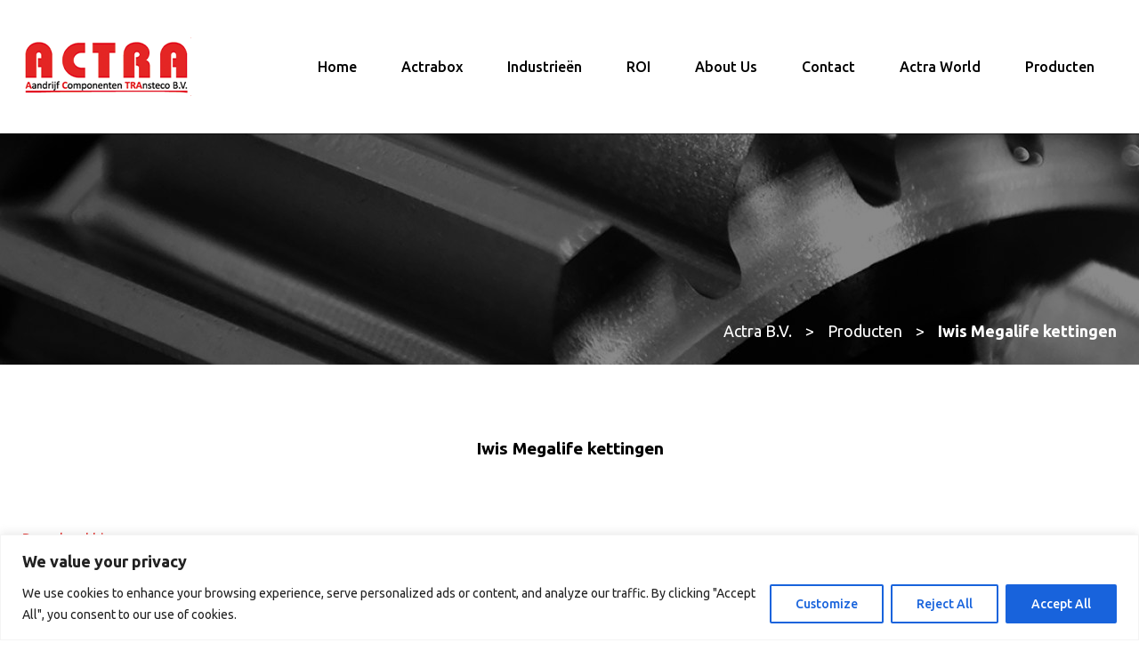

--- FILE ---
content_type: text/html; charset=utf-8
request_url: https://www.google.com/recaptcha/api2/anchor?ar=1&k=6LdLJLMbAAAAAM4xFmdz6k2L3LFg4qm-9j_K-jPV&co=aHR0cHM6Ly93d3cuYWN0cmEubmw6NDQz&hl=en&v=PoyoqOPhxBO7pBk68S4YbpHZ&size=invisible&anchor-ms=20000&execute-ms=30000&cb=ek8w0ogeevgs
body_size: 48506
content:
<!DOCTYPE HTML><html dir="ltr" lang="en"><head><meta http-equiv="Content-Type" content="text/html; charset=UTF-8">
<meta http-equiv="X-UA-Compatible" content="IE=edge">
<title>reCAPTCHA</title>
<style type="text/css">
/* cyrillic-ext */
@font-face {
  font-family: 'Roboto';
  font-style: normal;
  font-weight: 400;
  font-stretch: 100%;
  src: url(//fonts.gstatic.com/s/roboto/v48/KFO7CnqEu92Fr1ME7kSn66aGLdTylUAMa3GUBHMdazTgWw.woff2) format('woff2');
  unicode-range: U+0460-052F, U+1C80-1C8A, U+20B4, U+2DE0-2DFF, U+A640-A69F, U+FE2E-FE2F;
}
/* cyrillic */
@font-face {
  font-family: 'Roboto';
  font-style: normal;
  font-weight: 400;
  font-stretch: 100%;
  src: url(//fonts.gstatic.com/s/roboto/v48/KFO7CnqEu92Fr1ME7kSn66aGLdTylUAMa3iUBHMdazTgWw.woff2) format('woff2');
  unicode-range: U+0301, U+0400-045F, U+0490-0491, U+04B0-04B1, U+2116;
}
/* greek-ext */
@font-face {
  font-family: 'Roboto';
  font-style: normal;
  font-weight: 400;
  font-stretch: 100%;
  src: url(//fonts.gstatic.com/s/roboto/v48/KFO7CnqEu92Fr1ME7kSn66aGLdTylUAMa3CUBHMdazTgWw.woff2) format('woff2');
  unicode-range: U+1F00-1FFF;
}
/* greek */
@font-face {
  font-family: 'Roboto';
  font-style: normal;
  font-weight: 400;
  font-stretch: 100%;
  src: url(//fonts.gstatic.com/s/roboto/v48/KFO7CnqEu92Fr1ME7kSn66aGLdTylUAMa3-UBHMdazTgWw.woff2) format('woff2');
  unicode-range: U+0370-0377, U+037A-037F, U+0384-038A, U+038C, U+038E-03A1, U+03A3-03FF;
}
/* math */
@font-face {
  font-family: 'Roboto';
  font-style: normal;
  font-weight: 400;
  font-stretch: 100%;
  src: url(//fonts.gstatic.com/s/roboto/v48/KFO7CnqEu92Fr1ME7kSn66aGLdTylUAMawCUBHMdazTgWw.woff2) format('woff2');
  unicode-range: U+0302-0303, U+0305, U+0307-0308, U+0310, U+0312, U+0315, U+031A, U+0326-0327, U+032C, U+032F-0330, U+0332-0333, U+0338, U+033A, U+0346, U+034D, U+0391-03A1, U+03A3-03A9, U+03B1-03C9, U+03D1, U+03D5-03D6, U+03F0-03F1, U+03F4-03F5, U+2016-2017, U+2034-2038, U+203C, U+2040, U+2043, U+2047, U+2050, U+2057, U+205F, U+2070-2071, U+2074-208E, U+2090-209C, U+20D0-20DC, U+20E1, U+20E5-20EF, U+2100-2112, U+2114-2115, U+2117-2121, U+2123-214F, U+2190, U+2192, U+2194-21AE, U+21B0-21E5, U+21F1-21F2, U+21F4-2211, U+2213-2214, U+2216-22FF, U+2308-230B, U+2310, U+2319, U+231C-2321, U+2336-237A, U+237C, U+2395, U+239B-23B7, U+23D0, U+23DC-23E1, U+2474-2475, U+25AF, U+25B3, U+25B7, U+25BD, U+25C1, U+25CA, U+25CC, U+25FB, U+266D-266F, U+27C0-27FF, U+2900-2AFF, U+2B0E-2B11, U+2B30-2B4C, U+2BFE, U+3030, U+FF5B, U+FF5D, U+1D400-1D7FF, U+1EE00-1EEFF;
}
/* symbols */
@font-face {
  font-family: 'Roboto';
  font-style: normal;
  font-weight: 400;
  font-stretch: 100%;
  src: url(//fonts.gstatic.com/s/roboto/v48/KFO7CnqEu92Fr1ME7kSn66aGLdTylUAMaxKUBHMdazTgWw.woff2) format('woff2');
  unicode-range: U+0001-000C, U+000E-001F, U+007F-009F, U+20DD-20E0, U+20E2-20E4, U+2150-218F, U+2190, U+2192, U+2194-2199, U+21AF, U+21E6-21F0, U+21F3, U+2218-2219, U+2299, U+22C4-22C6, U+2300-243F, U+2440-244A, U+2460-24FF, U+25A0-27BF, U+2800-28FF, U+2921-2922, U+2981, U+29BF, U+29EB, U+2B00-2BFF, U+4DC0-4DFF, U+FFF9-FFFB, U+10140-1018E, U+10190-1019C, U+101A0, U+101D0-101FD, U+102E0-102FB, U+10E60-10E7E, U+1D2C0-1D2D3, U+1D2E0-1D37F, U+1F000-1F0FF, U+1F100-1F1AD, U+1F1E6-1F1FF, U+1F30D-1F30F, U+1F315, U+1F31C, U+1F31E, U+1F320-1F32C, U+1F336, U+1F378, U+1F37D, U+1F382, U+1F393-1F39F, U+1F3A7-1F3A8, U+1F3AC-1F3AF, U+1F3C2, U+1F3C4-1F3C6, U+1F3CA-1F3CE, U+1F3D4-1F3E0, U+1F3ED, U+1F3F1-1F3F3, U+1F3F5-1F3F7, U+1F408, U+1F415, U+1F41F, U+1F426, U+1F43F, U+1F441-1F442, U+1F444, U+1F446-1F449, U+1F44C-1F44E, U+1F453, U+1F46A, U+1F47D, U+1F4A3, U+1F4B0, U+1F4B3, U+1F4B9, U+1F4BB, U+1F4BF, U+1F4C8-1F4CB, U+1F4D6, U+1F4DA, U+1F4DF, U+1F4E3-1F4E6, U+1F4EA-1F4ED, U+1F4F7, U+1F4F9-1F4FB, U+1F4FD-1F4FE, U+1F503, U+1F507-1F50B, U+1F50D, U+1F512-1F513, U+1F53E-1F54A, U+1F54F-1F5FA, U+1F610, U+1F650-1F67F, U+1F687, U+1F68D, U+1F691, U+1F694, U+1F698, U+1F6AD, U+1F6B2, U+1F6B9-1F6BA, U+1F6BC, U+1F6C6-1F6CF, U+1F6D3-1F6D7, U+1F6E0-1F6EA, U+1F6F0-1F6F3, U+1F6F7-1F6FC, U+1F700-1F7FF, U+1F800-1F80B, U+1F810-1F847, U+1F850-1F859, U+1F860-1F887, U+1F890-1F8AD, U+1F8B0-1F8BB, U+1F8C0-1F8C1, U+1F900-1F90B, U+1F93B, U+1F946, U+1F984, U+1F996, U+1F9E9, U+1FA00-1FA6F, U+1FA70-1FA7C, U+1FA80-1FA89, U+1FA8F-1FAC6, U+1FACE-1FADC, U+1FADF-1FAE9, U+1FAF0-1FAF8, U+1FB00-1FBFF;
}
/* vietnamese */
@font-face {
  font-family: 'Roboto';
  font-style: normal;
  font-weight: 400;
  font-stretch: 100%;
  src: url(//fonts.gstatic.com/s/roboto/v48/KFO7CnqEu92Fr1ME7kSn66aGLdTylUAMa3OUBHMdazTgWw.woff2) format('woff2');
  unicode-range: U+0102-0103, U+0110-0111, U+0128-0129, U+0168-0169, U+01A0-01A1, U+01AF-01B0, U+0300-0301, U+0303-0304, U+0308-0309, U+0323, U+0329, U+1EA0-1EF9, U+20AB;
}
/* latin-ext */
@font-face {
  font-family: 'Roboto';
  font-style: normal;
  font-weight: 400;
  font-stretch: 100%;
  src: url(//fonts.gstatic.com/s/roboto/v48/KFO7CnqEu92Fr1ME7kSn66aGLdTylUAMa3KUBHMdazTgWw.woff2) format('woff2');
  unicode-range: U+0100-02BA, U+02BD-02C5, U+02C7-02CC, U+02CE-02D7, U+02DD-02FF, U+0304, U+0308, U+0329, U+1D00-1DBF, U+1E00-1E9F, U+1EF2-1EFF, U+2020, U+20A0-20AB, U+20AD-20C0, U+2113, U+2C60-2C7F, U+A720-A7FF;
}
/* latin */
@font-face {
  font-family: 'Roboto';
  font-style: normal;
  font-weight: 400;
  font-stretch: 100%;
  src: url(//fonts.gstatic.com/s/roboto/v48/KFO7CnqEu92Fr1ME7kSn66aGLdTylUAMa3yUBHMdazQ.woff2) format('woff2');
  unicode-range: U+0000-00FF, U+0131, U+0152-0153, U+02BB-02BC, U+02C6, U+02DA, U+02DC, U+0304, U+0308, U+0329, U+2000-206F, U+20AC, U+2122, U+2191, U+2193, U+2212, U+2215, U+FEFF, U+FFFD;
}
/* cyrillic-ext */
@font-face {
  font-family: 'Roboto';
  font-style: normal;
  font-weight: 500;
  font-stretch: 100%;
  src: url(//fonts.gstatic.com/s/roboto/v48/KFO7CnqEu92Fr1ME7kSn66aGLdTylUAMa3GUBHMdazTgWw.woff2) format('woff2');
  unicode-range: U+0460-052F, U+1C80-1C8A, U+20B4, U+2DE0-2DFF, U+A640-A69F, U+FE2E-FE2F;
}
/* cyrillic */
@font-face {
  font-family: 'Roboto';
  font-style: normal;
  font-weight: 500;
  font-stretch: 100%;
  src: url(//fonts.gstatic.com/s/roboto/v48/KFO7CnqEu92Fr1ME7kSn66aGLdTylUAMa3iUBHMdazTgWw.woff2) format('woff2');
  unicode-range: U+0301, U+0400-045F, U+0490-0491, U+04B0-04B1, U+2116;
}
/* greek-ext */
@font-face {
  font-family: 'Roboto';
  font-style: normal;
  font-weight: 500;
  font-stretch: 100%;
  src: url(//fonts.gstatic.com/s/roboto/v48/KFO7CnqEu92Fr1ME7kSn66aGLdTylUAMa3CUBHMdazTgWw.woff2) format('woff2');
  unicode-range: U+1F00-1FFF;
}
/* greek */
@font-face {
  font-family: 'Roboto';
  font-style: normal;
  font-weight: 500;
  font-stretch: 100%;
  src: url(//fonts.gstatic.com/s/roboto/v48/KFO7CnqEu92Fr1ME7kSn66aGLdTylUAMa3-UBHMdazTgWw.woff2) format('woff2');
  unicode-range: U+0370-0377, U+037A-037F, U+0384-038A, U+038C, U+038E-03A1, U+03A3-03FF;
}
/* math */
@font-face {
  font-family: 'Roboto';
  font-style: normal;
  font-weight: 500;
  font-stretch: 100%;
  src: url(//fonts.gstatic.com/s/roboto/v48/KFO7CnqEu92Fr1ME7kSn66aGLdTylUAMawCUBHMdazTgWw.woff2) format('woff2');
  unicode-range: U+0302-0303, U+0305, U+0307-0308, U+0310, U+0312, U+0315, U+031A, U+0326-0327, U+032C, U+032F-0330, U+0332-0333, U+0338, U+033A, U+0346, U+034D, U+0391-03A1, U+03A3-03A9, U+03B1-03C9, U+03D1, U+03D5-03D6, U+03F0-03F1, U+03F4-03F5, U+2016-2017, U+2034-2038, U+203C, U+2040, U+2043, U+2047, U+2050, U+2057, U+205F, U+2070-2071, U+2074-208E, U+2090-209C, U+20D0-20DC, U+20E1, U+20E5-20EF, U+2100-2112, U+2114-2115, U+2117-2121, U+2123-214F, U+2190, U+2192, U+2194-21AE, U+21B0-21E5, U+21F1-21F2, U+21F4-2211, U+2213-2214, U+2216-22FF, U+2308-230B, U+2310, U+2319, U+231C-2321, U+2336-237A, U+237C, U+2395, U+239B-23B7, U+23D0, U+23DC-23E1, U+2474-2475, U+25AF, U+25B3, U+25B7, U+25BD, U+25C1, U+25CA, U+25CC, U+25FB, U+266D-266F, U+27C0-27FF, U+2900-2AFF, U+2B0E-2B11, U+2B30-2B4C, U+2BFE, U+3030, U+FF5B, U+FF5D, U+1D400-1D7FF, U+1EE00-1EEFF;
}
/* symbols */
@font-face {
  font-family: 'Roboto';
  font-style: normal;
  font-weight: 500;
  font-stretch: 100%;
  src: url(//fonts.gstatic.com/s/roboto/v48/KFO7CnqEu92Fr1ME7kSn66aGLdTylUAMaxKUBHMdazTgWw.woff2) format('woff2');
  unicode-range: U+0001-000C, U+000E-001F, U+007F-009F, U+20DD-20E0, U+20E2-20E4, U+2150-218F, U+2190, U+2192, U+2194-2199, U+21AF, U+21E6-21F0, U+21F3, U+2218-2219, U+2299, U+22C4-22C6, U+2300-243F, U+2440-244A, U+2460-24FF, U+25A0-27BF, U+2800-28FF, U+2921-2922, U+2981, U+29BF, U+29EB, U+2B00-2BFF, U+4DC0-4DFF, U+FFF9-FFFB, U+10140-1018E, U+10190-1019C, U+101A0, U+101D0-101FD, U+102E0-102FB, U+10E60-10E7E, U+1D2C0-1D2D3, U+1D2E0-1D37F, U+1F000-1F0FF, U+1F100-1F1AD, U+1F1E6-1F1FF, U+1F30D-1F30F, U+1F315, U+1F31C, U+1F31E, U+1F320-1F32C, U+1F336, U+1F378, U+1F37D, U+1F382, U+1F393-1F39F, U+1F3A7-1F3A8, U+1F3AC-1F3AF, U+1F3C2, U+1F3C4-1F3C6, U+1F3CA-1F3CE, U+1F3D4-1F3E0, U+1F3ED, U+1F3F1-1F3F3, U+1F3F5-1F3F7, U+1F408, U+1F415, U+1F41F, U+1F426, U+1F43F, U+1F441-1F442, U+1F444, U+1F446-1F449, U+1F44C-1F44E, U+1F453, U+1F46A, U+1F47D, U+1F4A3, U+1F4B0, U+1F4B3, U+1F4B9, U+1F4BB, U+1F4BF, U+1F4C8-1F4CB, U+1F4D6, U+1F4DA, U+1F4DF, U+1F4E3-1F4E6, U+1F4EA-1F4ED, U+1F4F7, U+1F4F9-1F4FB, U+1F4FD-1F4FE, U+1F503, U+1F507-1F50B, U+1F50D, U+1F512-1F513, U+1F53E-1F54A, U+1F54F-1F5FA, U+1F610, U+1F650-1F67F, U+1F687, U+1F68D, U+1F691, U+1F694, U+1F698, U+1F6AD, U+1F6B2, U+1F6B9-1F6BA, U+1F6BC, U+1F6C6-1F6CF, U+1F6D3-1F6D7, U+1F6E0-1F6EA, U+1F6F0-1F6F3, U+1F6F7-1F6FC, U+1F700-1F7FF, U+1F800-1F80B, U+1F810-1F847, U+1F850-1F859, U+1F860-1F887, U+1F890-1F8AD, U+1F8B0-1F8BB, U+1F8C0-1F8C1, U+1F900-1F90B, U+1F93B, U+1F946, U+1F984, U+1F996, U+1F9E9, U+1FA00-1FA6F, U+1FA70-1FA7C, U+1FA80-1FA89, U+1FA8F-1FAC6, U+1FACE-1FADC, U+1FADF-1FAE9, U+1FAF0-1FAF8, U+1FB00-1FBFF;
}
/* vietnamese */
@font-face {
  font-family: 'Roboto';
  font-style: normal;
  font-weight: 500;
  font-stretch: 100%;
  src: url(//fonts.gstatic.com/s/roboto/v48/KFO7CnqEu92Fr1ME7kSn66aGLdTylUAMa3OUBHMdazTgWw.woff2) format('woff2');
  unicode-range: U+0102-0103, U+0110-0111, U+0128-0129, U+0168-0169, U+01A0-01A1, U+01AF-01B0, U+0300-0301, U+0303-0304, U+0308-0309, U+0323, U+0329, U+1EA0-1EF9, U+20AB;
}
/* latin-ext */
@font-face {
  font-family: 'Roboto';
  font-style: normal;
  font-weight: 500;
  font-stretch: 100%;
  src: url(//fonts.gstatic.com/s/roboto/v48/KFO7CnqEu92Fr1ME7kSn66aGLdTylUAMa3KUBHMdazTgWw.woff2) format('woff2');
  unicode-range: U+0100-02BA, U+02BD-02C5, U+02C7-02CC, U+02CE-02D7, U+02DD-02FF, U+0304, U+0308, U+0329, U+1D00-1DBF, U+1E00-1E9F, U+1EF2-1EFF, U+2020, U+20A0-20AB, U+20AD-20C0, U+2113, U+2C60-2C7F, U+A720-A7FF;
}
/* latin */
@font-face {
  font-family: 'Roboto';
  font-style: normal;
  font-weight: 500;
  font-stretch: 100%;
  src: url(//fonts.gstatic.com/s/roboto/v48/KFO7CnqEu92Fr1ME7kSn66aGLdTylUAMa3yUBHMdazQ.woff2) format('woff2');
  unicode-range: U+0000-00FF, U+0131, U+0152-0153, U+02BB-02BC, U+02C6, U+02DA, U+02DC, U+0304, U+0308, U+0329, U+2000-206F, U+20AC, U+2122, U+2191, U+2193, U+2212, U+2215, U+FEFF, U+FFFD;
}
/* cyrillic-ext */
@font-face {
  font-family: 'Roboto';
  font-style: normal;
  font-weight: 900;
  font-stretch: 100%;
  src: url(//fonts.gstatic.com/s/roboto/v48/KFO7CnqEu92Fr1ME7kSn66aGLdTylUAMa3GUBHMdazTgWw.woff2) format('woff2');
  unicode-range: U+0460-052F, U+1C80-1C8A, U+20B4, U+2DE0-2DFF, U+A640-A69F, U+FE2E-FE2F;
}
/* cyrillic */
@font-face {
  font-family: 'Roboto';
  font-style: normal;
  font-weight: 900;
  font-stretch: 100%;
  src: url(//fonts.gstatic.com/s/roboto/v48/KFO7CnqEu92Fr1ME7kSn66aGLdTylUAMa3iUBHMdazTgWw.woff2) format('woff2');
  unicode-range: U+0301, U+0400-045F, U+0490-0491, U+04B0-04B1, U+2116;
}
/* greek-ext */
@font-face {
  font-family: 'Roboto';
  font-style: normal;
  font-weight: 900;
  font-stretch: 100%;
  src: url(//fonts.gstatic.com/s/roboto/v48/KFO7CnqEu92Fr1ME7kSn66aGLdTylUAMa3CUBHMdazTgWw.woff2) format('woff2');
  unicode-range: U+1F00-1FFF;
}
/* greek */
@font-face {
  font-family: 'Roboto';
  font-style: normal;
  font-weight: 900;
  font-stretch: 100%;
  src: url(//fonts.gstatic.com/s/roboto/v48/KFO7CnqEu92Fr1ME7kSn66aGLdTylUAMa3-UBHMdazTgWw.woff2) format('woff2');
  unicode-range: U+0370-0377, U+037A-037F, U+0384-038A, U+038C, U+038E-03A1, U+03A3-03FF;
}
/* math */
@font-face {
  font-family: 'Roboto';
  font-style: normal;
  font-weight: 900;
  font-stretch: 100%;
  src: url(//fonts.gstatic.com/s/roboto/v48/KFO7CnqEu92Fr1ME7kSn66aGLdTylUAMawCUBHMdazTgWw.woff2) format('woff2');
  unicode-range: U+0302-0303, U+0305, U+0307-0308, U+0310, U+0312, U+0315, U+031A, U+0326-0327, U+032C, U+032F-0330, U+0332-0333, U+0338, U+033A, U+0346, U+034D, U+0391-03A1, U+03A3-03A9, U+03B1-03C9, U+03D1, U+03D5-03D6, U+03F0-03F1, U+03F4-03F5, U+2016-2017, U+2034-2038, U+203C, U+2040, U+2043, U+2047, U+2050, U+2057, U+205F, U+2070-2071, U+2074-208E, U+2090-209C, U+20D0-20DC, U+20E1, U+20E5-20EF, U+2100-2112, U+2114-2115, U+2117-2121, U+2123-214F, U+2190, U+2192, U+2194-21AE, U+21B0-21E5, U+21F1-21F2, U+21F4-2211, U+2213-2214, U+2216-22FF, U+2308-230B, U+2310, U+2319, U+231C-2321, U+2336-237A, U+237C, U+2395, U+239B-23B7, U+23D0, U+23DC-23E1, U+2474-2475, U+25AF, U+25B3, U+25B7, U+25BD, U+25C1, U+25CA, U+25CC, U+25FB, U+266D-266F, U+27C0-27FF, U+2900-2AFF, U+2B0E-2B11, U+2B30-2B4C, U+2BFE, U+3030, U+FF5B, U+FF5D, U+1D400-1D7FF, U+1EE00-1EEFF;
}
/* symbols */
@font-face {
  font-family: 'Roboto';
  font-style: normal;
  font-weight: 900;
  font-stretch: 100%;
  src: url(//fonts.gstatic.com/s/roboto/v48/KFO7CnqEu92Fr1ME7kSn66aGLdTylUAMaxKUBHMdazTgWw.woff2) format('woff2');
  unicode-range: U+0001-000C, U+000E-001F, U+007F-009F, U+20DD-20E0, U+20E2-20E4, U+2150-218F, U+2190, U+2192, U+2194-2199, U+21AF, U+21E6-21F0, U+21F3, U+2218-2219, U+2299, U+22C4-22C6, U+2300-243F, U+2440-244A, U+2460-24FF, U+25A0-27BF, U+2800-28FF, U+2921-2922, U+2981, U+29BF, U+29EB, U+2B00-2BFF, U+4DC0-4DFF, U+FFF9-FFFB, U+10140-1018E, U+10190-1019C, U+101A0, U+101D0-101FD, U+102E0-102FB, U+10E60-10E7E, U+1D2C0-1D2D3, U+1D2E0-1D37F, U+1F000-1F0FF, U+1F100-1F1AD, U+1F1E6-1F1FF, U+1F30D-1F30F, U+1F315, U+1F31C, U+1F31E, U+1F320-1F32C, U+1F336, U+1F378, U+1F37D, U+1F382, U+1F393-1F39F, U+1F3A7-1F3A8, U+1F3AC-1F3AF, U+1F3C2, U+1F3C4-1F3C6, U+1F3CA-1F3CE, U+1F3D4-1F3E0, U+1F3ED, U+1F3F1-1F3F3, U+1F3F5-1F3F7, U+1F408, U+1F415, U+1F41F, U+1F426, U+1F43F, U+1F441-1F442, U+1F444, U+1F446-1F449, U+1F44C-1F44E, U+1F453, U+1F46A, U+1F47D, U+1F4A3, U+1F4B0, U+1F4B3, U+1F4B9, U+1F4BB, U+1F4BF, U+1F4C8-1F4CB, U+1F4D6, U+1F4DA, U+1F4DF, U+1F4E3-1F4E6, U+1F4EA-1F4ED, U+1F4F7, U+1F4F9-1F4FB, U+1F4FD-1F4FE, U+1F503, U+1F507-1F50B, U+1F50D, U+1F512-1F513, U+1F53E-1F54A, U+1F54F-1F5FA, U+1F610, U+1F650-1F67F, U+1F687, U+1F68D, U+1F691, U+1F694, U+1F698, U+1F6AD, U+1F6B2, U+1F6B9-1F6BA, U+1F6BC, U+1F6C6-1F6CF, U+1F6D3-1F6D7, U+1F6E0-1F6EA, U+1F6F0-1F6F3, U+1F6F7-1F6FC, U+1F700-1F7FF, U+1F800-1F80B, U+1F810-1F847, U+1F850-1F859, U+1F860-1F887, U+1F890-1F8AD, U+1F8B0-1F8BB, U+1F8C0-1F8C1, U+1F900-1F90B, U+1F93B, U+1F946, U+1F984, U+1F996, U+1F9E9, U+1FA00-1FA6F, U+1FA70-1FA7C, U+1FA80-1FA89, U+1FA8F-1FAC6, U+1FACE-1FADC, U+1FADF-1FAE9, U+1FAF0-1FAF8, U+1FB00-1FBFF;
}
/* vietnamese */
@font-face {
  font-family: 'Roboto';
  font-style: normal;
  font-weight: 900;
  font-stretch: 100%;
  src: url(//fonts.gstatic.com/s/roboto/v48/KFO7CnqEu92Fr1ME7kSn66aGLdTylUAMa3OUBHMdazTgWw.woff2) format('woff2');
  unicode-range: U+0102-0103, U+0110-0111, U+0128-0129, U+0168-0169, U+01A0-01A1, U+01AF-01B0, U+0300-0301, U+0303-0304, U+0308-0309, U+0323, U+0329, U+1EA0-1EF9, U+20AB;
}
/* latin-ext */
@font-face {
  font-family: 'Roboto';
  font-style: normal;
  font-weight: 900;
  font-stretch: 100%;
  src: url(//fonts.gstatic.com/s/roboto/v48/KFO7CnqEu92Fr1ME7kSn66aGLdTylUAMa3KUBHMdazTgWw.woff2) format('woff2');
  unicode-range: U+0100-02BA, U+02BD-02C5, U+02C7-02CC, U+02CE-02D7, U+02DD-02FF, U+0304, U+0308, U+0329, U+1D00-1DBF, U+1E00-1E9F, U+1EF2-1EFF, U+2020, U+20A0-20AB, U+20AD-20C0, U+2113, U+2C60-2C7F, U+A720-A7FF;
}
/* latin */
@font-face {
  font-family: 'Roboto';
  font-style: normal;
  font-weight: 900;
  font-stretch: 100%;
  src: url(//fonts.gstatic.com/s/roboto/v48/KFO7CnqEu92Fr1ME7kSn66aGLdTylUAMa3yUBHMdazQ.woff2) format('woff2');
  unicode-range: U+0000-00FF, U+0131, U+0152-0153, U+02BB-02BC, U+02C6, U+02DA, U+02DC, U+0304, U+0308, U+0329, U+2000-206F, U+20AC, U+2122, U+2191, U+2193, U+2212, U+2215, U+FEFF, U+FFFD;
}

</style>
<link rel="stylesheet" type="text/css" href="https://www.gstatic.com/recaptcha/releases/PoyoqOPhxBO7pBk68S4YbpHZ/styles__ltr.css">
<script nonce="QkULZ32Nbo_UMetz1uTadQ" type="text/javascript">window['__recaptcha_api'] = 'https://www.google.com/recaptcha/api2/';</script>
<script type="text/javascript" src="https://www.gstatic.com/recaptcha/releases/PoyoqOPhxBO7pBk68S4YbpHZ/recaptcha__en.js" nonce="QkULZ32Nbo_UMetz1uTadQ">
      
    </script></head>
<body><div id="rc-anchor-alert" class="rc-anchor-alert"></div>
<input type="hidden" id="recaptcha-token" value="[base64]">
<script type="text/javascript" nonce="QkULZ32Nbo_UMetz1uTadQ">
      recaptcha.anchor.Main.init("[\x22ainput\x22,[\x22bgdata\x22,\x22\x22,\[base64]/[base64]/[base64]/[base64]/[base64]/[base64]/KGcoTywyNTMsTy5PKSxVRyhPLEMpKTpnKE8sMjUzLEMpLE8pKSxsKSksTykpfSxieT1mdW5jdGlvbihDLE8sdSxsKXtmb3IobD0odT1SKEMpLDApO08+MDtPLS0pbD1sPDw4fFooQyk7ZyhDLHUsbCl9LFVHPWZ1bmN0aW9uKEMsTyl7Qy5pLmxlbmd0aD4xMDQ/[base64]/[base64]/[base64]/[base64]/[base64]/[base64]/[base64]\\u003d\x22,\[base64]\\u003d\x22,\x22MnDCnMKbw4Fqwq5pw7/CrsKaKhVbOsOYCMK5DXvDhT3DicK0wow+wpFrwr/Cu1QqS1/CscKkwpjDqMKgw6vCnB4sFH0Aw5Unw6fCvV1/L1fCsXfDssO2w5rDnhDCjsO2B0LCgsK9SyvDmcOnw4c2eMOPw77Clk3DocOxCsK0ZMOZwrjDj1fCncKqQMONw7zDpSNPw4BwcsOEwpvDklQ/wpIfwqbCnkrDlRgUw47Cs1PDgQ4zEMKwNCnCp2t3G8KXD3sLBsKeGMKgWBfCgT/DmcODSWBiw6lUwpgzB8Kyw6LCkMKdRkLCnsOLw6Qiw5s1wo5HWwrCpcOcwrAHwrfDlSXCuTPCmsObI8KoQAl8URdpw7TDszAbw53DvMK6wpTDtzRvE1fCs8O0FcKWwrZ9W3oJRsKqKsODOCd/XHvDvcOnZWZ+wpJIwpc0BcKDw6vDnsO/GcOOw64SRsO7wrLCvWrDgQB/NWlGN8O8w5M/w4J5b3kOw7PDglnCjsO2E8OrRzPCqcK4w48Ow4M7ZsOAI3LDlVLCgsOCwpFcTsKnZXcAw4/[base64]/CsFEQMTIBDVwrMmTCqMOIwrxhRHbDscO1Gh7ClFFywrHDiMKLwoDDlcK8dwxiKgNOL18rUEjDrsOiChQJwrrDtRXDusOBEid8w7wywrhiwrPCrsKIw7N3TGJ7L8OiTXAew4IDUMKpGQPCm8OBw6FEwoDDrcOhU8KywpzCqE/[base64]/DvMKTPHjDtsOmwprDvcK2VxoJw55XJStEHSvDlwdWcgJ3wq3Dh2YTVHBwWMOtwpPDn8Kvwp7DiUJ2LSbCoMK8BMKQNMObw5/[base64]/DhzEaw4nDgCh4SsOHYsKKw7jCtEUcwqnCrRtBBHnCjmQRw5IxwrPDth1Bwq8ucCHCoMK7wqDCkGvDgsONwppaQ8KhRMKrcQ8HwrfDviDCgcKWDhtQNGwtICPDniQqZQ84w50JRAckccKTw680woLChsKOw5vDi8OVM3g1wobCmsKFEl5hw5PDnUMPQsKNCGF/RS7CqsO3w7vCkMOvQcO3LGMbwplbDRnCg8OyBGrCrMO4FsKlcGnCoMKDIw8JJcO6bjfCuMOLecKiwofChiZLwqnCjkEjCMOmO8K9d1gjw6/DsD5Gw5QjFw05FXkWNsKTbEMyw4ATw7XCtyAodRLCljLCl8KbWFoQw75Uwqp6OsO+IVMhw6LDlcKfw6gDw5TDlE/DusOGCy8WWxwSw5IQfMK3w4jDhS0Bw5LCnTQyXDXDtsOvw4rCicOVwr48woTDrAt9wqrCjMOMMsKhwqguwrLDqwXDnMOiOQ9uHsKmwrsYZHw3w7YuA102HsOoL8O7w7/DtsOPMj4WERULCMK+w41kwq5MCRnCuiYRw6rDs0Uhw6I0w47Clm4LUUPCqsOmw6B/N8ObwrjDnVrDm8ORwo3DjsOFVsO2wr7CpGoiwpxveMKLw4jDrsOhPGUsw6fDlF3CmcObJj/DucONwpLDosObwofDjTzDhcKyw7nCrUcoImAxYAVpJcKNNWUPQzxTElbCoA/[base64]/Ck00hwqHCrMOUw4rDkMO0OMKVwqbDhwlvEsOiwopLwpojwoBBC0UUF1AfGsKKwp7DgcKpHsOwwrTCnG1bwr3CvGcVwpN6wpoyw7ECDMO6OsOAwpk4RsOgwqU/WBlZw78wGnUWw75EBsO+wqzDghDDicKRwpjCujXCtB/Cj8O4S8OGZsKuw5obwq0KTsKlwpwQYMOowrE3w5vCuRTDlV9dUjHDjyQBJsKPw6LDrcO5GWHCg1wowrATw48RwrDCoA0ufCnDuMOTwqAowpLDnMKXw71PTlphwqnDs8OPwp7CrMKRwpg5G8KCw5vDgMK8b8OgKMOGLjZfOMOdw7/CjxpcwrTDs1h3w6cVw5TCqRtubsKLKsKoWMKNRsKIw4dBJ8OUBzPDn8K0McO5w7VDflnDlsOjwrjDhyvDhSsvWk0vEi4QwrnDmWzDjznDtcO7IUrDr1nDtX/CthDCg8KTw6JTw4EaaVUHwqrCgF4xw4LDo8OSwoPDgQE1w4HDtnQTXUcPw69qXcKYwrTCrmrDgUTDt8OLw5IowopAVcK+w6PCnHMKw7sEPH1Fw45fFRUseUNxwrFQfsKmF8K/P30tdMKNM23CtD3CgHDDnMO1w7fDssK5wo45w4cAa8OKDMOrJw18wr9/wqVUcy3DrMOkJ1dzwonCjkbCsSbDkUTCsRXDoMOxw4BvwqRqw7xpdQLCqmXDoiTDtMOUcgQpb8OScVEjQUHDoTk7VzbCoEZtO8ORwrgVBRoWejDDu8KQOUljwqjDkizDm8K6w5AZEU/DrcO3OH/DlTsWcsK0S3Uow6PCjGjDqMKcwpZLw4QtMsK6Q3bCm8Kawr1BZ1rDjcKGYDLDoMKxcsK0wovCjAR6wonCimQcw5wsOsKwKlLCqhPDmRnCpcORMsOawrB7TMKeE8KdXcOHBsKYTHTCoD0beMOwYMKAei4uwqrDg8OqwoQBIcOdT1jDmMOLw6XCoFw8L8OFwoBHwp0pw6/[base64]/CvGjDk07Cpg7CiWJ9wqgPwpzDnxzCli8EwqFtw77CsDnDvsOffgXCg3XCvcOewqHDmMK+S2HDkMKLw4gPwr7DncKLw7nDqBpKFxUsw7dQw70KUg3ChjIJw6jCs8OTDzIgKcOJw7vCplUVw6d6d8OJw4kZWk/Dr1DDrMOIF8K4W3RVJ8KFwo0DwrzCtz5JMXgBICB6wqrDvWUBw5swwoEfM1vDvMO7wr3CrlYaIMOqT8O7wosxM1VTwr4zG8OeJsK1XSoSHRXCqsO0wqzDiMKjJcOiw7jCjDM4wpLDo8KVZcKJwpBuw5vDoTMwwqbCmcO7fsO5MMKUwp/[base64]/CuHjClF/[base64]/[base64]/DqX9NBXPCrwRXw5HCgTPCvsK/wrXDsxrCnsOUw4tPw6AFw6dNwoXDqcOpw5XDo2BDVl5zSAUBwpzDocO7wrLCgsKXw7XDm1jClhc3agRzNcKKHnnDizQ8w63Ch8K0LMOAwoIBLsKPwq/ClMKqwoogw5fDjcOGw4fDiMKRZMKiSTDCpcKww5jCoDDDpxHDjsOkw6HDo2UCw7srw5BZwpbDs8OLRRVaeAnDg8KiFQ7CjcKSw6XDh2A6w7jDlU/Dv8KUwp3CsHfCixQYAm0owqrDj2/Cj30GecOIwoMBNxPDsgolWcKbw4vDvBF5wqfCncO0dzXCvXPDtcKEY8O7Ym/DoMOHGS4iaXJHUHJdwoHCgAvChglxw5/CgADCh05TKcK8wpzCh0/DoitQw6zCh8OgYQfCqcOwIMOYZ05ndBPDqlN1wqcgwpDDoy/[base64]/CrcKswqM6w59Rw6XDjMKPdBbCssOHbMOSw6hLT8K+WwkcwqRcw4rCp8KFLABMwqgww73CtBJNw5h0ISxBDMKpHC/CusOkwr/DoGLCgUQySU4HI8K2FcO/wqfDiwxbTHPCkcOhNcOBe0B3IVV9w63CsVASHHhdwp3Dr8OOw58Iwq7Dt1RDXRcjw6LCpwYYwqLDvsOvw7cZwqsMCGTCtMOqfcOSwqEIJ8K3w4t0di3CoMO1Q8O/A8OPTBDCgUPCnB/Ds0fCksK+GMKSNcOTXwDDtmPDhCTDlMKdwrfChMKEwqMHCMOmwqlnKQDDtwjDgmXCk17DlgooaHrDjsOWw6rDhsKSwpjDhkJ1S0HCkVNkYcOkw7jCt8K1wrvCogHDsi8AUkwbJ2hteW/DggrCvcKWwp3DjMKMDMOXwpDDgcOZZH3DvEfDpV/Du8OeBsOBwqrDosOhw7XDjMKSXjAJw74LwrnCgHIkwrLDv8O1wpAIw4dGwozChsKYeTjDqWTDscOfwrF2w68RbMKOw5vClXzDksOZw7/DlMOxeB7DkMObw5PDlyXChsKASmTColstw6rClMOtwrU3BsO7w4TCgURzw7Vdw5PCksOeLsOuISnCkcO8U1bDlHM1wqjCoCYVwpwsw6spUSrDrnFOw4F8wp8twpFxwrkiwq5VA1TCr0/Cm8KbwpjCm8Kow6o+w69HwoxSw4HCkMOnHzQ4w7hhwrMbwrfChyXDtsO3ccK0LUPChSJXYcOYAlFfdsKywrTDoCHCog4Pw7lFw7jDlsKEwowoQcKAw5Z0w7NtEBUKwo1DJHkVw5zDuwHDvcOqOsOYO8OROHI/cR9ow4vCssONwrhEd8O9wqkjw7dPw6DCvsO/PjZzDEDClMOhw4/CgFHCt8OpT8KxVMOhXhjCqMKyYMObAsKORh/DjTUrbm7CrcOKLcKGw4jDnMKnNcOHw4sTw44bwrvDgxpgYAfCuErCtT9TEcO6dsKLSsOQKMKoJcKuwq0zw5XDlDDCsMODTsOQw6PCtHPCisOAw7cPfBZQw4YpwobCpA3CtQjDqTYqaMO0JsOPwohwJ8Kjw7JNR03Dt09kwqvDsgfCi2RcYEbDm8O/MsO5JMOZwp8zwoILWMOUamR4wr3Ds8KJw77CrMKfLjIkG8O8acKSw77CjMKQJMKtNsKNwrNCH8OMQcKOR8O1CMKTZcOEwq7DrQNwwr8ia8KOWSoJYsKKw5/DlBjCmnBGw7LCjyXCrMKxwoXDnwrCscOLwozDjMK9ZsOGDivCocOPDsKwAR5pRUx+bCvCqX4Hw5TCpW/DhE/CtcOqBMO5IRcZITHCjMK/w7d/LR7CqMODw7bDjMK7w4wNIsKVwqYVS8KkDcKBesO8w7zCr8KDInXCt2BzHUs7woovbcOtdg13UcOpwp/Co8ORwph9FMOfw4HDrnYswpvDlcKiw4fDisKmwrcww5LCoUnCqTHCnsKVwozCosOEwr/ClcO7wrbCpcKeQzgvH8K2w5ZawqY/[base64]/R8K0U8O6aA3DicOmwopxw49VwpMiHsOAw5E9w7nCp8KDScKXDxzDocKSwp7Dj8KFdsOUBsOHwoBMwrczd2sywrrDoMOZwqbCuznCmMODw7w8w6nCq2DCnjJyOcOHwoHDiTwVD33CnXQbM8KZDsKuD8KxLXTDl04NwpHCpsOULGTCmTYpYMOnCMKzwoE7EnvDpi4Xwp/DnBJLwqzDjRIbVcKkSsOhBXfCnMOewp3DgjvDt30zBcOYw5HDvcKvDCrCoMKXIsODw4AkYXTDsV4Aw6jDrV8kw4w0wqt9woXDqMKSw7rCqxYVw5PDvjkORsKTHC0kbcOSB0pjwpoew7BnJDTDl1/[base64]/wp5tMMKDw47Dk8OcRBM9CAXCncKLw7HDinHCgMOhWsKwdVjDscKhKn/[base64]/[base64]/CrMOfwprCnMOhBWbDp8Kfw5Vbw6vCinLCtygvwpzCi0IAwqbDn8OsRsKAw4nDl8KMNmk4wrfDnRMMKsO5w44EZMOEwo48V28sBsOHTsOqejTDuxxvwoRRw4bDscKhwqIaTcOlw4fCisOfwqbDsljDhHFkwr3Cr8KcwrrDpsOWVcK5woV4J3VXUMO9w4/[base64]/[base64]/woPDmcK6TsKww6jDp21cIsOiccKbD37Clj0kwoRcw5HCuGtRCD1Sw4rCn1AMwrFTM8OHJMKgNSAKdRA7wrjCu1xUwrbCnWvCimvDp8KKfmrCnH9kHsOTw40vw5AIAMKgTFMgEMKoZcKewrgMw45qJ1dSMcO7wrjCqMOJCcOECB/[base64]/CtcKUw4zDjHLCqkg1w6kywoUxw6XCh8KawqHDkcOITsOhHsK2w6lCwpjCrsKwwqN6wr/CvWFqIMKcGcOmSk3CkcKeOnjCmMOAw5Ykw6pVw6YaBcKQRcK+w6Msw5XCr23DvsK6wo/DjMOFTyk8w6ISWsOFVsKbWsKYQMO4dCvChwIcwpXDuMKcwqrCgmJ3U8KjUxloQMKQw6sgwpQ8aVDDtlN2w4xOw6fChcK4w4wOM8OuwqDCtMOxK0TCuMKgw44awpxew4Q8YMKAw69xw7NyBCXDhwvCr8ORw5V4w4QAw6/CqsKNAMKpfirDucKBGMOUBzvCv8O7KxbDhwlWRR3DqwfDhHIfBcO1O8Kgwq/DgsKnfMKpw7s6wrYwdj4Bwq44w5/CusK3csKuw7oDwoIjF8Kmwr3CusOOwrlWHcKQwrhdwpLCvGfCu8ONw5nCvMKtw6gRFsKgdcK7wpDDniPCm8KIwoM2HwsuVxXCr8K/ah0iccKpBkvChcO+w6PDhhEyw7vDuXTCrEDChEBDAcKOwonCjClxw4/CsXEfwr7CoDzCj8KkP3g9wrLCpsKUwo/[base64]/Cg8OjwoIKFsO6wrQuw6rDrFPDoA9+JmrCtcK1DMOeOmDDqxnDgi4ywrXCt1drJcK0w4JhThzDvcO0wonDvcKKw6/[base64]/[base64]/DsjAyw6rCosKWEMK/[base64]/CnMOHwrZ6HGfDlMO6JMKuwozCocKbKcKmVwpxZArDk8OKF8OXJmUvw6hbw7PCthE4wpvClcK7wqscwpxzX38xGxF5woJjwrnCqnspYcOjw7bCrw4zISLDonFKXsKOKcO/SRfDs8KGwoA+I8KnCg97w781w47DnMOXED7DgVTDsMOTGmQGw4PCgcKaw7bCi8OLwpPCilIiwpnCvh3Co8OpG3tYXwVQwo3ClMOxw4/Ci8KDw4kUcBxdbkUGw4LCkkrDqAvCqcO+w43ChsKSTnLCgTLCs8Oiw7/DpsOVwrcfFT3CqBQwGz7CqcKoHzjDgHTCpcKEwpbCk0g5fABrw6HDnEbCmA9QbV9kwp7Dngd+SxQ8FMOHRsKQAEHDssKIQsK0w4koTlJOwozDtcOFDcKzKyQpJsKSw5zCuTbDoHF/[base64]/[base64]/Dp0BbwrUhOj7CkVjDh8KSwpzDnMODwpRIw5nCmMKIYFvDosK5WcK2wpQ/wp8Ow4fCtzkjwrBAwqjDkS5Aw4zCo8Osw6BvHSLCpyUVw6DCtGvDq3vCmsOXFsKyWsKHwrPCj8KIwqvCtsKELsK2wrLDrMO1w4dUw7pXRCkIbFkadsOLaifDisKHWsKOw5ZmLSBzwqpcJMKmEcK1UcK3w4I+wq8sHsOWw604D8KIw6cMw6lHf8KoVsOiCsOPA0Z/w6TDtljCt8KGw6nDqMKDV8KzR2gQIn43blJnwqwCPXzDgcOsw4ggIR8fw5MtLl3CksOtw4XColfDocOIR8OcAsKzwogaacOqVTwScnAoVjbDlzzDqcKtWsKNw7vCssOic1HCp8K8b1DDscKOCQYiDsKUbsOnwr/DkRrDh8Kuw4vDksOMwrXDr1NvKx0gwqA3VBTDjsKQw6oQw5R1w5IUw6zDncK2JDh9w41ww7jCszjDhMOFE8OIBsO0wq7DqcKvQX45wqM/REgjIsKTw4vCpFXDp8KYwpd9TMKBMw4cw5HDtkTDlxzCqH3ClMKhwphoTcOVwqfCtcOsaMKNwqFkw7vCvHXCpMOpdcK4wqUHwpVdCh47wrTCssOyamZAwr5qw6vCpiBHw60/Kz8ow6l6w5rDjMO+KkwuQ1DDtsOBwqVWXcK1w5fDgMOOGcKhUMKSFcOyEhLCm8K5wrrCgsOvNzghQXHDg1xIwozCsgzCnMO1HsOIDMO/fkBNOMKawo3DhMOZw415K8O8VsKvfMKjDMKrwrVmwowkw7LCoGAgwq7DrXRVwp3CsAFGw4nDlEpSKV5qQcOrw6dIGcOXPsOLa8KFBcO2GzIawoYgGzbCmcOmwqrCkFbCtlBNw6deMMOcL8KUwqvCqGZLQcOUw5/Csj9Pw6bCicOuwptDw4XCkMOCKTfCmsO7dn4sw4fCpsKYw5JgwrANw4jDri59woDCmn91w7nDucOlK8KYw4QJRcK6w7Nww7ksw7/DvsOMw5FwDMOYw6DCuMKHwoJwwrDChcOew4LDi1nCsTkBNxLDhAJqVy96B8OsYsOkw5gOwoRgw7rCjRIYw40LwpXDmCrCq8KSw7zDlcOyFcOlw4B5wq9EHxhjT8O7w7lDw7nDjcOVw6nCk1vDscO9Mz0GTsK4IxxGQzc5UBnDjTgKwqTCnGgUX8KVPcOWw5/CvXnCpCgWw5U1acOHByhWwpJQGX7DvsKvw4hlwrZeYmbDtnMGLcK4w4xiXsO4NFDCtMKhwo/DswbDnsOMwoQPw4RvWsOCZMKcw5PDhsKCZAbCocOVw6PCkMOQGBrCshDDkytdw7oRwpTChsK6S2XDixXClcKvNg3CqMOAwpF/AMO8w5Utw6NdHwgPUMKQN0bChMO6w6wKw5bCv8K4w4k3G0LDv27CvjBaw7khwog8MQI5w70LeyzDvUkXwqDDoMOOTRp4w5Zqw68GwpnDqjjCqDTCjsOKw53DocK6by0bbcKtwpXDjSnCvwA0OMO2DcOgwo4vXMOkwp/DjcKrwrbDqcOpGwxFcSzDi1zCgsONwqLCjxARw4HCgMKeW0XCmsKzccKtNcO1wo/DoSnDsgVadXvCuDNHwprCugk8cMK+KMO7SELDkRzCkT4fF8OcHsOzwoLCvH0sw5nCqsK9w4ZqAC3Cl2QqMzrDlVAUwrzDozzCpkvCrzNIw513wrfCoj4NJW9RKsOxAjVwNMOIwpVQwol7w7ZUwocvMU/DshJ3K8OxV8KOw7vCq8OHw4LCsXojVMOtwqA7VsORK0E7XWYjwokDw4lDwrHDl8OzBcOYw4HDv8OzQBkkL1vDvsOtwrwbw61qwp/[base64]/EhTCgsO7bBlEw7jCt0/DlwR7wr18L0xLa3fDuG7DmMKAJCfCjcKkwpMIPMONwqDDhsKjw4XDn8Kmw6jCrkLCswXCpMO5ckLCo8OOdQDCuMOxworCsX/DqcKEHRvDqcK+ScKhwqDCiyPDiQBGw5UDd2DCgMKZTcKhasKvUMOxTcKHwoogRAXClAfDjcKiRcKaw6/CiyHCkmsmw6bCncOLw4TCusKvOg/CpMOqw783HxrCm8KDPVN3elzDmcKIVSMecsOJH8KcaMKFw4rCgsOjUsOFe8O4wpsiWHDCusKhwpHCk8OUw6cKwoLCtgpKPMO8IDTCmsOpVi5Kwpp0wrpOCMKKw74hwqJrwozCgB3DmcK/[base64]/bcOrwpvDscOMw40XbhXChjvCs8OvwojChRtKwrUdc8Kyw5zCnsKTw6nCtMKlG8OHCMKaw5bDocOqw6/[base64]/Dm8Olw5pjEDUhZcKlYD7ClMOQYxbDkMKWUsKYfUjDmj0tacKQw7jCuBXDv8K+DVRBwo5bwoRDwohPX3MpwodIw5nDlGlQK8O1RsKww5hNe0FkGnbCpUcvwpnDtnjCncKjQm/[base64]/DmsO8c8K+aMOjw4vCvRjCucKtwoJoworCimQXw7/Dh8KlOxoEwqXCuAbCrgLChcOfw7nCvUY3wrFRwp7Co8O4IsKOZcOPJ3h7KQohXsKiwoM2w4QNSk4UfsKXJSANMDrDpDlmCsONKw9+CcKpNn7CjFHCn1gRwpN5w7LCo8Otw7BgwoHDkxUsBCV2wqnDpMO4w4DCtmPDsnzDmcOmwq0Yw7zCpAIWwpXDpi/CrsKUw4TDtxhfwoUow7xKw57Dt3fDj0XDvnDDq8KPMTXDqcK6wo3DqQYmwpEgAcKuwqtWZcKidcOJwrPCpMOcdifCrMODwoZpw7BjwofCqQptJX/[base64]/CqsKENMOtw7XDg21jw7jCunplwqBnwqfDuAfChMOmwpFcCcKkwqrDn8Ozw5LCnMKRwooGPTHCuggKbcK0wpjCgMK6wr3DiMKLwqvCkMKTBcOsfmfCisOqwqwtA2diBcOwZi7DhsKhwo/Cn8OWcsKjw6rDs27DiMKTwpvDnkxhw4/[base64]/CsCoWw6zDn8K3aMKKYMOew6/[base64]/Cs8K/[base64]/DqsOjTF5lw5HDnk7CkcOhw57DiErDskLCo8KHS0tuFcKXw4kAExTDoMKlwrV+GX/CqMK6Z8KOGBloEcKtUgUZCMK/QcKfJhQyKcKRw67DkMKgFMK6RSsHw7TDswMXwovCiSLDtcKmw7IOV0PCkMKlb8KRNMO5N8K0BTMSw4ppw4DDqCLDlsKdTVPCtsKXw5PDvcKSEcKxLkU+DsK7w53DgBkxYXcLwq/DisOPF8OtMHFVB8OowobDvsKGw79Ew5fCrcKzNDTDkmRwYQsFUcOWw7RRwqLDo1bDhMOXC8ODUMOKQFpRwqJaUQBqWXN7wow0w5rDssKgIcKYwqrCnk/CrsO+BMOPw7JBw6srw7YEShl+Rg3DlA1MXcK5wpJzVjPDrMODXl1Iw59UY8OvCMOARy8Uw60ECsOywpHCmMKAVS3ClcOdKG4/w4JueH57WMK7w7TCmFFzL8Oiw63Cs8KAwrzDuwXClsOGw6bDisOUTcK2wpXDr8OkFcKPwrXCq8OXw4YYW8OBwp8Qw5jCrGxBwqwsw5sPwqgVQA3CvxNKw7Y2QMKaZsObfcKGwrVBOcKIA8Ktw5TCr8OXYMKYw6TCrDRzdw/[base64]/TcK8w6TDikl/OHshw4DCrz53wqYtwoDCuEjDlERlPsOeCljCgcKywo4xeH/DgTbCry5mwpTDkcKyT8Ojw654w5TChMKHP1YGGMORw4rCmsK4ScO7SSXDm2lkb8KNw5HDjWFKwrR2w6QwHRTDpcOgdivCvkBMf8O8w5IgVxfCvQzDocOkwoTDthjDrcKJw5hxw7/DjkxlW1AbMQlew7sxwrTCpiTDkSzDj2Jewq5KGGQlATjDpsOqLcOhw6ANCStVZCbDksKCXwVNU0EKQMOpWMKuB3FiYSDCg8OpdcKhHG98YApbDzAmw67Dt3VUUMK5wqbCqXTCmVNpw5ABwoAaBFAJw6nCghjCsU/Dg8KFw7FYw40aXsOhw6g3wpXCoMKjNnnDrsOuQMKFEcKiwqrDg8OGw5DCnRPDtTVPISfCjz1YCWPDvcOQw48qwpnDu8OhworChSoVwrEMFHTDvBcJwpvDpDLDpRtkwqbDhnrDmhvCosKWw6YJLcO2LcK9w77Du8KSb0Qqw4PDl8OQFgxSVMOYag/DjAIPw63DiXZeJcOtwq9UQg7Duic0w6nDl8KWwp8jw6EXwrbDvcOFw71oDXLCpz5QwrY3w4XCosOpK8KEwqLDtsKeMT5Jwp0oOsKoLD7DnUwqd2nDrcO4T33CrMOiw6TDkiIFw6DCqsOAwqNGw4nCscO/w6LCm8KbH8K1eklmSsONwpQTAVzCn8OhwovCn0zDu8Oyw6DCl8KLVGxWYgzChxbChMKPPwjDlxnDlRvCq8Oqw7BTw5tBw7/CrMOpwpDCjMKnbT7DksKlw7tiLxkcwoQgYcObNMK2JsKIwqxbwrDDgcKfw6NSTsKiwpHDticnw4vDjcOIXMKJwowqUMO/[base64]/Cv8KBOzMAwpN+X3XDpkHCkHbDlhLDqGTDl8O1HQgtw6TDsVfDpll2WTPCgsK7MMK8wqLCoMK/PcOXw6zDvcOHw5dMV144VUJoSwNvw7zDksOfw6zDsWo1BzgZwo/[base64]/wqPCtT7CicOWFHsCPsOvw77DrFUQw7jCrMOETcOow51SSsKeSnLCpcKJwrvCpwTCixQpw4IUYFJwwrHCpQhUw4BLw6XDuMK+w6jDqMOMCnYiwpNFwrldBcKDfVXCmSXCoyl5w7/[base64]/cTbCqQxiUsK0GlNjPsO7EsKLwozDr8OAfA/CiFDDnD/CmQ9pwrJHw44+AsOIwrPDq00JPH93w4ImOBBxworCoGNuw6kfw7dcwpRUJ8OtTnxowpXDgwPCrcO3wrLCp8O5woFXLBTCoBoaw6PDpcOdwqkDwrwBwpbDmG3DqFvCo8OFBsKqw6lPPR4pRMK6fsKsN31vWCYFYcOUT8K8VMObw7kFLS92wq/CkcOJacOVEcOGwpjCnMKHw6TCqxTDtHJZKcOKcMKbY8OMFMOmWsKNw6UHw6FRw4rDu8OCXxp0fcK5w7DCtlXDj3tnZMK3Pj5eEUXDqTwSFUHCjCbDh8OPw5TDl0NRwo3CqWEXXxVaRMO1wp86wpAHw5AYJjDCjmUWwpBcTV/CplLDpibDt8OGw4rConF2CcOowqbDssO7O1w5d1RPwqEca8KjwpnCkUEhwpNZG0o2w6Naw5DCmmEMf2hdw5dBasO5BcKFwqbDkMK5w7pmw4HCgQ7DnsOQw4VHEsKTwqxcw59yAFd/[base64]/CrUdAw606w7tXw4h/w4Zpw5zCusKySsOjdMKEwqHDmsOXwpJyOcOTHD/DisKEw6rDrcOUwrZWODXCm0TCsMK8Fnwkw6nDvsKkKRPCjFjDoR9xw6rCiMKxQ1IKY3kfwr46w57CoDA8w7p4eMKRwoIaw4BMw5LCv1MRw4NKwq/CmVJTE8O+PMOXITvDgG5oCcODw6ZEw4PCpjtbw4NkwoJnBcKHw4NEw5DDnsKtwogQemDCv3/CuMOpX2LCiMOfTXvCncKjwooGWUQjMxplw6sJacKkJXtQOmcfJsOxCcKpw6U1biDChEALw4k/wrx9w6fCgEHCkcOkeXk8B8KcO2ddf2LCplVLBcKOw6UiTcKWalXCpxEsIiXDisO+w5DDqsONw4LDtUbDucKLCm3ChcOKw5zDscKfwoJcVFZHw7ZPJcOCw45Bw5NtMMOHLW3DusKzwpTCncORwofDt1Zkw5B/YsOiwrfDl3bDrcKoLMKpw4dTwpJ8w5hNw5MCdRTDnhU1w5s+f8KLw4d/I8KoOMOFKxFKw57Dsz/DhEjDnE7Dn2bDlF/DpmVzVCbDkAjDt09ZE8Ouwowsw5V/wqQbw5ZWw5tEO8OgcQXCj31BDcOCw6USYFFmwpFZMcKxw6Vlw5fClcO7wqRELsOIwoAOCcKhwoLDr8Kew4bDuDZ3wrzCljMwJ8KpKMKzZcKFw4lOwpw9w4lzaGDCoMKSJ3fCjcKOAGxFwoLDqh8ZdQTCiMO6w5wvwowxOVt5VsOKwpbDlDzDhsKZU8OQesK2DcKkaS/DvsO/w5fDvCw9w4/DkMK/woXDqxBSwrXCl8KDwpdLw6pLw5LDpWE0BUjDhsOLGcKJw6p7w7TCnQXDs1I2w4Bcw7jCsBXDpiJqNcOGHi3DqcKMXFbDsAptfMKgwpvDqcKrA8KrOm5owr5SPcK/w4fCmsK3wqfCiMKuR0MiwrrChC9/[base64]/CqSVkwo5Ow6AiasOmwonDnR3DrFdwaHFCwrHCuCbDsjjCm0lVwrHCiGzCkUYyw7sPwrnDpVrCnMKeccKrwrvDpcO3wqg8JD0zw5FlNMO3wp7CrnDCn8Kkw40Yw7/CqsKow4jCqw0AwoHDhAxGJ8OKDSQhwqbDo8OVwrbDkxlwIsOSesKLwp5EXMOsbUQAwrR/f8KFw7YMw5oXw7jDtXNkwrfCgsKVwo/DhcKxG2t/VMOkQRvCrWbDtCVowoLCkcKRwrPDjBrDgsKRNyPDp8Oewq7CnsOUMwDCkmXDhFVEw7/DocKHDMKxRsKtw5tXwrrDgsONwpFVw7nCh8KvwqfClxLDnhJccsOTw54jKl3Dk8KZw6vCisK3wqrCn3TDssOHw5DCkFTDo8KUw67CkcKFw4FIDD0YI8Omwrw9wpAnHsOSVGgvWcKiWE3DlcK0csK/w6LCmHjCrRdBG1VDwqrCjTdeYAnCmsOiDXjDm8KcwospCyzCv2TDiMKjw75Fw7vDs8OxST/[base64]/bWQyRCXDj8Ofw7xyw5vDsTEdw7kmNsKEwpLCmsKDOMOhw7XDr8K9w6pPw5BaEgxRwo82fhbCgVTCgMOYKH3Dk23DqR0dFcO/w7HCo2gBwrHDj8KOMX0sw6DDtsOnJMKuEwHCiCbClkhRwoJ1P27CssK0w7VOeljDkUHDtcOADB/DtMOhMUVAS8OlLkBXwrbDnsOSeGsQw4FHTjtKw6wxBFDDucK3wrwQFcKew5nCqcO4NQrCkMOOw4bDgDDDlsOYw7M7w7kQAmzCvMOtL8OgdyzCqMOVO3HCmsObwrAzUlwYwrcnGWdKdsO4woNAwoHClcOqw75oFx/Cr2McwqBrw5QGw6Msw4wyw7HCj8OYw4JVUsKsCSbDqcOqwoVywozCnUHChsO7wqQsE00Rw4vDucKKwoUVETBJwqnClHjCu8O1VcKFw6DCpWRVwo5QwqQTwrnCusK/w7tFNU/DijPDtRLCm8KPTMKbwqcew7/Dj8KPJSPChX/Ch2HCvWrCpMO4csOkdMKldXrCv8O+w6nCm8KKYMKmw7XCpsOUQcKCQcK7J8KcwphWRMOwDMOGw4PCsMKbwpwSwo1Yw6UkwoEHw5TDqMODw4nCrcK2XSdqFFhOPlREw5gNwqfCrsKww6zDn3zDsMODNwZmwohTfRF7w55QUXjDlQLCrj0Qwrx8wrEkwrR2woE7wr/DkC9aLcO3wqrDnwV6wo3Co1LDj8OXXcK3w5bDgMK9wojDicOZw43DgQrCiHw/w77ClWN6HcO7w68CwojDpyrCnsKpV8KkwrfDjMO0AMKfwo0qOT3DhsKNEVIED1xkFVN7MlnDt8OaW28kw55PwqgTCBhiw4TDs8OkUkB2QsOQD0xMJgolUcK/cMKJC8OVDMK7wplYw4FDwqxOwqM1wqMRRx5tRltGwqJJekPDkcOMw7I5wrjDuGjDkwHCgsO2w43CjmvDj8OCXMOBw6kPwqfDhVh6A1Y3K8KmaSU9E8KHNcKRVyrCvT/DucKyAkFEwqgQw5NRw6XDjcOAUicmScOIwrbCkyTDsHrCssOJwoHDhkIRcHU3wrdGw5XCjFjCnB3CnFUaw7bCvHzDtFPCpD/DpcOgw4t8w4p2NkLCnsKBwp0fw6IBEcKyw6PDu8O1wpPCsit8wrfCk8K5PMO+wq7DisKew5hhw4rCv8KQw7cSw6/Cm8OIw6VUw6rCuHQfwoTCusKOw4JXw7cnw5AYFMOHek3DkFHDicKPwr1EwpbCtsOoC0vDpcK/w6rCoUl6JMKCwopzwqnCm8KHd8KuKh7CmjPDvA/DkGM9EMKLYBPClsKEwqdVwrZJRsKMwqjCtRfDscOMKUTCk1k9EsKgRcKfJUDCuBzCvHjDp1l3ZcKuwr/DqzpvE2xLDh9hfEpow5BfLwzDgFTDg8Knw6nCg08ecQHCuRglOUTClcOjw7E8SsKUT3UawqNqQF1Xw77DvsKDw4rCtAUswqJ6Tz0Zwp9rw4HCnyUOwoVNIMKgwo3Cp8OKwr0Sw59yA8OpwoDDqMKnM8OfwoHDvnHDnC3CsMOHwp/[base64]/dEBoRA7CqHvCvlPCkRTCtnpXRcKCdcKNJsKeOnAIw6s8ex/Cl2/DgMO2GMKmwqvCt2Zow6RHJsOXRMKDwoR1esK7TcKNCBpNw5pyVQZoD8OzwoTDgknCpjlTw5zDpcK0X8Kdw6LDnCfCi8KiWMODTB5/EsKQWjFTwq0Gwp0lw41SwrA6w5oVXcO7wqYaw4rDtMO6wocLwpHDlH0AQsKdcMO+J8KIw6HDqlczVMOGNsKeeEnCk1XCqQfDqEZNWlHCuW9rw5TDlH/CtFk3ZMK8w7zDnMOUw7vCkTxkDcOZCGgYw69YwqrCiw3CscKew4A6w5/CjcOJScOjU8KMdMKiDMOAwoAXPcOhB3QwVsKzw4XCh8OzwpbCj8KHw7XCr8O+Hx5Nf3/[base64]/ZMKnw4jChk9IIjjCmyfDhU7DrcOiw6fDpsOpw4xNw4cMZirDnw/[base64]/Dkm9Hw4NYV8OXw6UQKMOwDjddwrAWaMOdAxghw5gZw75xwo9aayEbQkXDv8KMW1/CkEwGwrrDksKxw5XCqGXCrUzDmsK/w4t1wp7DsWdsX8Opw4sfwoXCpU3Dn0fDqsOkw5DDmiXDi8Oow4DDkHPDlsK6wpTCvsKmwqzDvnwsRsOxwpoEw6bCo8O/VHHCtcKXWGLDqB/ChUMJwqTDkkPDq3TDu8ONIAfCt8Kxw6dGQMOIGSg5EwrDkGklwpFwOgPDpWzDvcOswqcHwqpdwrtJGsOFwpJFHMKnwr4MXxQ+wqfDtcOJKsKQaxQfwq1vQsKZwp5/IjBMw6XDn8K4w7Y+SXnCqMOwNcO4w4rCosKhw7vDlD/ChsKeNh7DrU/CpDXDhhtWKcKqw5/ChW3CpD07ewzDrDg2w4zDh8O9Ekd9w6dQwpI4wpTDisO7w5EvwpECwq3DqMKlA8OUfcKBIMO2wpDClcKuw6p4XMKtVjt2wprCicOEQAZNWEU4bxViwqfCknEmQw0+Hj/[base64]/CjcKRwpldMMOQw5LDnC7CnTPDisK0MylBwrMONmVkasKCwosGNgzCuMOGwqUWw5XDn8KHFAoJwp08wp3DocKuLQpGLMOUJ0c4w7siwrTDlQ4AFsKswr0OAWcCDllGYV5Jw4NiU8KbYcKpSz/CnsKLRkjDgAHCgcKkasKNL2UJO8O7wq9NPcOQLDjCnsOQY8KIwoBjwp8yWUrCtMOREcKMT3HDpMK5w5EXwpBXw6fCm8K8w6ojah4uGcKswrQqMcOkw4IRwoBYw4kQAcO3BUjCi8OfO8KGY8O8PEPCtMODwobCtcONTkxLw6HDvDhxCQ/CmV/[base64]/DtQMnwpNGDkXDoyvDqQYVw455K2HCt3Exw6xKwqRKA8KiOXZ4wrFwbsKtEBk+w5wuwrLCtRU/w5Zpw5F3w6rDkip+LhJPO8KvUcOQNcKwXnAMXMOCwqfCucOnwoQ1FMK9DcKyw57DssK0D8Odw4rDmSV7GMK9dms3AsKiwopoQU/Dv8Krwqh/QXV8wo5pbcO5wqpPYcO4wo3Do30gTQIUw5EDwplPSkM5BcOuUMKleTLCmsOvw5LCtmxYWcKdSV0JwrTCncKaGsKaVcKcwqphwqrCjD8Qw7c4ck3CvG8dw4N3HH3CtcOOaT54dWDDrsOYYAvCrh3DuTtUXShQwo3Dt0HDgG9fwoPDswQswrUcw6AFQMO/woFCHRDCusKzw7MkKTgfCsKpw4XDkG01GBjDqk3CsMOiwr8ow43DrQXClsOrf8O5w7TCr8OJwrsHw6VGw5XCn8O3wq8Uw6ZIwqzCqcKfG8OiRMOwblU0dMOhw4/DrMOAEcKRw5fCjkfDsMKWTCXDo8O6FhplwrV7WcOkSsOLKMOpOcKOwr3CrSBAw7VRw6gOwq0Mw4XChcKVwobDk17DtnTDgGRLcMOHaMO4w5Njw57DjAXDusOjWMKXw4cedm07w4kFwrklYsOyw4I0OSJpw5DCtms/UcOpRk/CnTp1wqs6cwzDrMOQTMO4w5bCnWwyw5jCqsKKbx/DjU4Ow7QcBMKWbcOaQhBwBsKuw4fCo8O1IyV1P0ofwobCuyzDq2PDvcOoNAMmBMOSQcO3wpMYIsOBw4XCgwfDiiXCmTbCjWJfwoBqbX9xw6PCr8OuUx3DvcOlw6fCnnVVwrk3w5bDoiXCv8KOT8K1w7bDgcOFw7zCgGfDk8OHwrBpB3zDusKtwrvCixN/w5JlJzzCgAFHd8Kfw4zCkQBFw4p4elfDocKLLkA6XCc1w5/Cl8KyQATDkz57w60hw6DDjMOMQsKMJsK7w6BNwrR+HMKRwo/CnsK6YR3CilvDix4rwqjCmR1HFsKlFANUIkd3wqrCo8KnBWFSRy/CgsO2wpdtw6jCkMOrYMOXW8Kzw7LCpyh8GEfDgDcSwpARw53Dm8OoRS9kwovChA1Bw7/CrMO8P8Odb8OVXiUuw7bDjRPDjl/CsEQtUcK4w6p+QQMtw45ceiDCgw00dsOSwrfCmxE0w6/CmhLDmMKawojDjWrDtcKhOMOWw5DDuSLCkcOcwprCnVPDoDJewowfwqQwIlnCk8Obw7jDnMOPV8OFEgHCk8OPfToNw7I4bA3CgA/Djl8/OMOETwfDjn7CosOXwqPCgMK9Kk05wqnDosKpwr8Ww6I7w4/DgT7Cg8KPw5lPw5plw5BKwplJPsKtDFnDuMO5wrfDv8OGO8Kmw7nDhWgqXMOldWvDmy87fMOYDcOPw4B2ZiJ9wpM/w5/Cn8OYQCfDrMKtNsOyJ8O7w5TCmnEvWMKvwpZ3EGzCoQDCoyjCrMKqwotJJmvCuMK8w6/CrhxXZ8OPw7fDiMOGa2zDlMKRwr87GFwlw6ULw5/[base64]/CpCvDtsKGwp9FUG1kKFvCssOzHMKgPcKwU8Ogw4kdwrjDt8OhLMOKwodrE8ONOGvDiCBew7zCs8Obw6UKw5jCucKEw6MAeMOeeMKQD8KjQ8OgGnPDowNaw7Z3wovDkCxVwqvCtsKqwqTDt0gJDcOfwoQeQEp0w4xbw68LPsOYdsOSw7TDgQkoHMKdC3jCgBEUw7BwZH/[base64]/CpxB1w5nCiMOMw5N/ZHVGasKRZznCvxrClnU5wo/DgcOLw4nDsxrDky1fPAtGG8OSwosIQ8Oaw6MPw4FLEcK+w4zDkMKqw5Fow7/CnykSABnCr8O2w6dMU8K4w7LDv8KDw67Cui0ywoJ/YSolHlUNw4VtwrJow5IHHcKkFcOqw4DCu0VKL8OlwpjDjcOfZQJMw4PDqQ3Dp0PDjELCv8OKQFVLEcOaF8O1wpl6wqHDmlTCucK7w4fCgsOrwo4sIk8ZaMOnVH7CscKhBH8CwqEawq7DrcOkw7/CvcO7wpjCtyxiw57CvMK+w45hwp/DjApUwoTDoMKNw6wJwpA2LcK8E8KMw4HClEBcbSF5wrTCg8KQw4TCq3XDpArDnBDDrybCjhLDpgokwrQrBSfCjcKhwp/CucKawpQ/QhnCjcOHw5nDp0wMP8Kuw7vDphtBwr11AQgswoMEB1PDhTkdw4oTC2hzwpDCuQAywrJeFMKxbgPDgnXCnMO1w5HCj8KHMcKdwrYiw6/Ch8Kvw6pdDcOaw6PCtsKbK8OtS1nDr8KVGiPCgBVDOcKow4TCqMOsS8OSWMKywpbCnRzDkBXDqUbCpADCnMOCITUMw5Nnw6/DpcKnPnDDuFrCpSs0w5TCmcKRMsKRwrwUw7tOwp/[base64]/Cj1nCtsKZw6lJMsK7T3/CgMO1MzgxEwpow7UnwoMYZh/DkMO0UBDCqcK6DQU9wrljVsOsw6DChXvCpVHCpnbDtsKQwrvDvsO9FcKoX1DDsnZCw6ZOacO8w5MQw6ISVMO0BB3DuMKaYsKFw47CusKhQWJCIsKiwrbDrnRvwoPCjWzDmsOqFsOESQXDviTCpjvChMOoAETDhDZlwrZ3CWZUBcOcwrh/IcKIw67CnGbCi3XCrsOxw77Dohdew5vDviFYOcOCwqrDqzLCmRNqw7PCig89w7vDgsKgY8KVMcKgw5nCkQNbVRXCu0tDwqU0ZA/CsDMOwoHCo8KOWzQSwq5LwrJ4wo8zw6gjc8O1UsONw7Bywp0C\x22],null,[\x22conf\x22,null,\x226LdLJLMbAAAAAM4xFmdz6k2L3LFg4qm-9j_K-jPV\x22,0,null,null,null,1,[21,125,63,73,95,87,41,43,42,83,102,105,109,121],[1017145,623],0,null,null,null,null,0,null,0,null,700,1,null,0,\[base64]/76lBhnEnQkZnOKMAhnM8xEZ\x22,0,0,null,null,1,null,0,0,null,null,null,0],\x22https://www.actra.nl:443\x22,null,[3,1,1],null,null,null,1,3600,[\x22https://www.google.com/intl/en/policies/privacy/\x22,\x22https://www.google.com/intl/en/policies/terms/\x22],\x22YPgxgkH3vNDmrDZ3kAUmlqodBdhe0lCUkURMfcat3fE\\u003d\x22,1,0,null,1,1769135221752,0,0,[47,148,101],null,[147,129,54,111],\x22RC-iS4ljAdu1m5Evg\x22,null,null,null,null,null,\x220dAFcWeA5hwN99PAwgAAL7Z2FZPlY1q-KIwynu8gbaJt5R93K-EweH82OsoDrXVkkSWTX8yRV5p4Cc4WLPTyK-OKozs3CWiQ70aQ\x22,1769218021674]");
    </script></body></html>